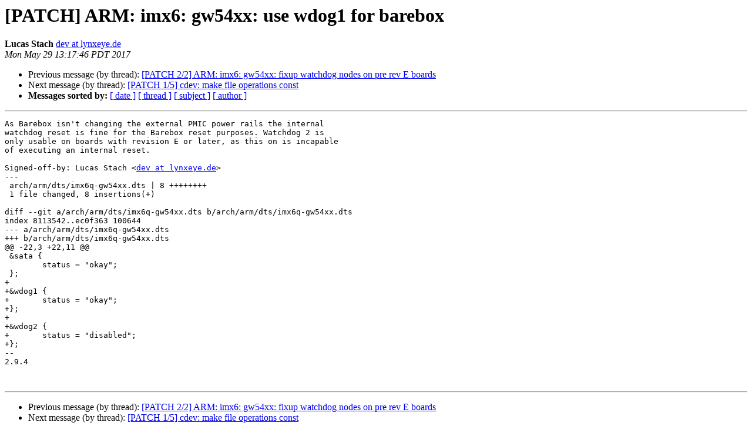

--- FILE ---
content_type: text/html
request_url: http://lists.infradead.org/pipermail/barebox/2017-May/030283.html
body_size: 3390
content:
<!DOCTYPE HTML PUBLIC "-//W3C//DTD HTML 4.01 Transitional//EN">
<HTML>
 <HEAD>
   <TITLE> [PATCH] ARM: imx6: gw54xx: use wdog1 for barebox
   </TITLE>
   <LINK REL="Index" HREF="index.html" >
   <LINK REL="made" HREF="mailto:barebox%40lists.infradead.org?Subject=Re:%20Re%3A%20%5BPATCH%5D%20ARM%3A%20imx6%3A%20gw54xx%3A%20use%20wdog1%20for%20barebox&In-Reply-To=%3C20170529201746.32046-1-dev%40lynxeye.de%3E">
   <META NAME="robots" CONTENT="index,nofollow">
   <style type="text/css">
       pre {
           white-space: pre-wrap;       /* css-2.1, curent FF, Opera, Safari */
           }
   </style>
   <META http-equiv="Content-Type" content="text/html; charset=us-ascii">
   <LINK REL="Previous"  HREF="030281.html">
   <LINK REL="Next"  HREF="030288.html">
 </HEAD>
 <BODY BGCOLOR="#ffffff">
   <H1>[PATCH] ARM: imx6: gw54xx: use wdog1 for barebox</H1>
    <B>Lucas Stach</B> 
    <A HREF="mailto:barebox%40lists.infradead.org?Subject=Re:%20Re%3A%20%5BPATCH%5D%20ARM%3A%20imx6%3A%20gw54xx%3A%20use%20wdog1%20for%20barebox&In-Reply-To=%3C20170529201746.32046-1-dev%40lynxeye.de%3E"
       TITLE="[PATCH] ARM: imx6: gw54xx: use wdog1 for barebox">dev at lynxeye.de
       </A><BR>
    <I>Mon May 29 13:17:46 PDT 2017</I>
    <P><UL>
        <LI>Previous message (by thread): <A HREF="030281.html">[PATCH 2/2] ARM: imx6: gw54xx: fixup watchdog nodes on pre rev E boards
</A></li>
        <LI>Next message (by thread): <A HREF="030288.html">[PATCH 1/5] cdev: make file operations const
</A></li>
         <LI> <B>Messages sorted by:</B> 
              <a href="date.html#30283">[ date ]</a>
              <a href="thread.html#30283">[ thread ]</a>
              <a href="subject.html#30283">[ subject ]</a>
              <a href="author.html#30283">[ author ]</a>
         </LI>
       </UL>
    <HR>  
<!--beginarticle-->
<PRE>As Barebox isn't changing the external PMIC power rails the internal
watchdog reset is fine for the Barebox reset purposes. Watchdog 2 is
only usable on boards with revision E or later, as this on is incapable
of executing an internal reset.

Signed-off-by: Lucas Stach &lt;<A HREF="http://lists.infradead.org/mailman/listinfo/barebox">dev at lynxeye.de</A>&gt;
---
 arch/arm/dts/imx6q-gw54xx.dts | 8 ++++++++
 1 file changed, 8 insertions(+)

diff --git a/arch/arm/dts/imx6q-gw54xx.dts b/arch/arm/dts/imx6q-gw54xx.dts
index 8113542..ec0f363 100644
--- a/arch/arm/dts/imx6q-gw54xx.dts
+++ b/arch/arm/dts/imx6q-gw54xx.dts
@@ -22,3 +22,11 @@
 &amp;sata {
 	status = &quot;okay&quot;;
 };
+
+&amp;wdog1 {
+	status = &quot;okay&quot;;
+};
+
+&amp;wdog2 {
+	status = &quot;disabled&quot;;
+};
-- 
2.9.4


</PRE>








<!--endarticle-->
    <HR>
    <P><UL>
        <!--threads-->
	<LI>Previous message (by thread): <A HREF="030281.html">[PATCH 2/2] ARM: imx6: gw54xx: fixup watchdog nodes on pre rev E boards
</A></li>
	<LI>Next message (by thread): <A HREF="030288.html">[PATCH 1/5] cdev: make file operations const
</A></li>
         <LI> <B>Messages sorted by:</B> 
              <a href="date.html#30283">[ date ]</a>
              <a href="thread.html#30283">[ thread ]</a>
              <a href="subject.html#30283">[ subject ]</a>
              <a href="author.html#30283">[ author ]</a>
         </LI>
       </UL>

<hr>
<a href="http://lists.infradead.org/mailman/listinfo/barebox">More information about the barebox
mailing list</a><br>
</body></html>
